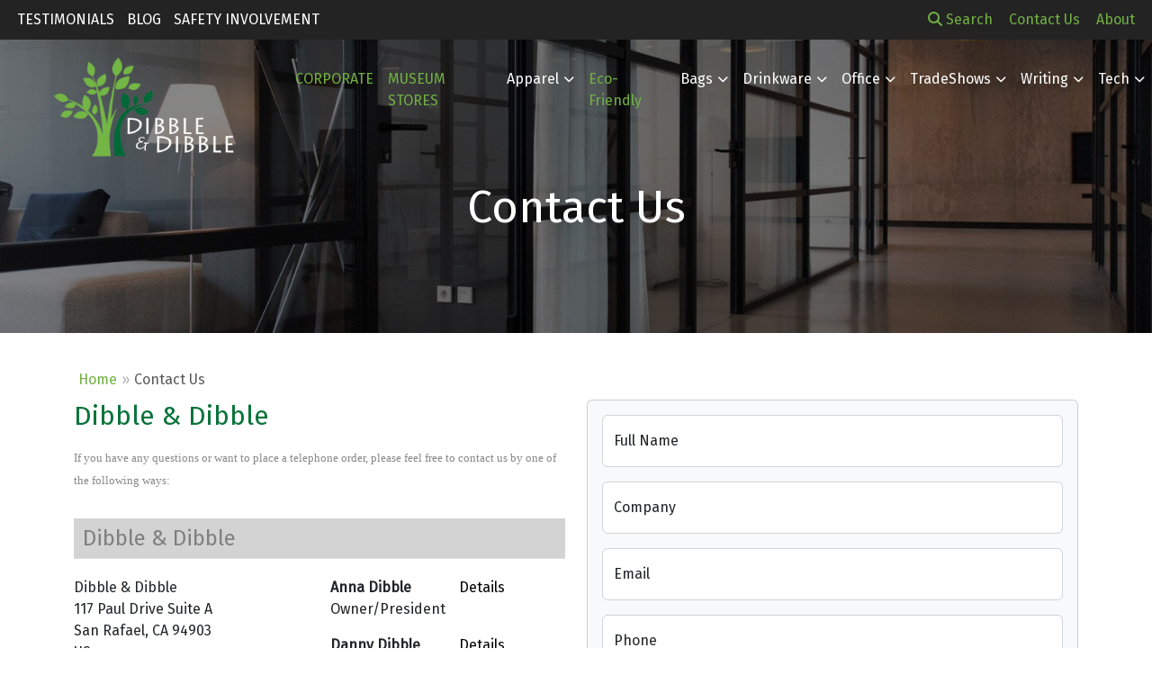

--- FILE ---
content_type: text/html; charset=utf-8
request_url: https://www.google.com/recaptcha/api2/anchor?ar=1&k=6LexOkMUAAAAADJRD6Ze0zvhKAFUT_jlsEUMNQW5&co=aHR0cHM6Ly93d3cuZGliYmxlMi5jb206NDQz&hl=en&v=PoyoqOPhxBO7pBk68S4YbpHZ&size=normal&anchor-ms=20000&execute-ms=30000&cb=b39jr2cwsa4z
body_size: 49421
content:
<!DOCTYPE HTML><html dir="ltr" lang="en"><head><meta http-equiv="Content-Type" content="text/html; charset=UTF-8">
<meta http-equiv="X-UA-Compatible" content="IE=edge">
<title>reCAPTCHA</title>
<style type="text/css">
/* cyrillic-ext */
@font-face {
  font-family: 'Roboto';
  font-style: normal;
  font-weight: 400;
  font-stretch: 100%;
  src: url(//fonts.gstatic.com/s/roboto/v48/KFO7CnqEu92Fr1ME7kSn66aGLdTylUAMa3GUBHMdazTgWw.woff2) format('woff2');
  unicode-range: U+0460-052F, U+1C80-1C8A, U+20B4, U+2DE0-2DFF, U+A640-A69F, U+FE2E-FE2F;
}
/* cyrillic */
@font-face {
  font-family: 'Roboto';
  font-style: normal;
  font-weight: 400;
  font-stretch: 100%;
  src: url(//fonts.gstatic.com/s/roboto/v48/KFO7CnqEu92Fr1ME7kSn66aGLdTylUAMa3iUBHMdazTgWw.woff2) format('woff2');
  unicode-range: U+0301, U+0400-045F, U+0490-0491, U+04B0-04B1, U+2116;
}
/* greek-ext */
@font-face {
  font-family: 'Roboto';
  font-style: normal;
  font-weight: 400;
  font-stretch: 100%;
  src: url(//fonts.gstatic.com/s/roboto/v48/KFO7CnqEu92Fr1ME7kSn66aGLdTylUAMa3CUBHMdazTgWw.woff2) format('woff2');
  unicode-range: U+1F00-1FFF;
}
/* greek */
@font-face {
  font-family: 'Roboto';
  font-style: normal;
  font-weight: 400;
  font-stretch: 100%;
  src: url(//fonts.gstatic.com/s/roboto/v48/KFO7CnqEu92Fr1ME7kSn66aGLdTylUAMa3-UBHMdazTgWw.woff2) format('woff2');
  unicode-range: U+0370-0377, U+037A-037F, U+0384-038A, U+038C, U+038E-03A1, U+03A3-03FF;
}
/* math */
@font-face {
  font-family: 'Roboto';
  font-style: normal;
  font-weight: 400;
  font-stretch: 100%;
  src: url(//fonts.gstatic.com/s/roboto/v48/KFO7CnqEu92Fr1ME7kSn66aGLdTylUAMawCUBHMdazTgWw.woff2) format('woff2');
  unicode-range: U+0302-0303, U+0305, U+0307-0308, U+0310, U+0312, U+0315, U+031A, U+0326-0327, U+032C, U+032F-0330, U+0332-0333, U+0338, U+033A, U+0346, U+034D, U+0391-03A1, U+03A3-03A9, U+03B1-03C9, U+03D1, U+03D5-03D6, U+03F0-03F1, U+03F4-03F5, U+2016-2017, U+2034-2038, U+203C, U+2040, U+2043, U+2047, U+2050, U+2057, U+205F, U+2070-2071, U+2074-208E, U+2090-209C, U+20D0-20DC, U+20E1, U+20E5-20EF, U+2100-2112, U+2114-2115, U+2117-2121, U+2123-214F, U+2190, U+2192, U+2194-21AE, U+21B0-21E5, U+21F1-21F2, U+21F4-2211, U+2213-2214, U+2216-22FF, U+2308-230B, U+2310, U+2319, U+231C-2321, U+2336-237A, U+237C, U+2395, U+239B-23B7, U+23D0, U+23DC-23E1, U+2474-2475, U+25AF, U+25B3, U+25B7, U+25BD, U+25C1, U+25CA, U+25CC, U+25FB, U+266D-266F, U+27C0-27FF, U+2900-2AFF, U+2B0E-2B11, U+2B30-2B4C, U+2BFE, U+3030, U+FF5B, U+FF5D, U+1D400-1D7FF, U+1EE00-1EEFF;
}
/* symbols */
@font-face {
  font-family: 'Roboto';
  font-style: normal;
  font-weight: 400;
  font-stretch: 100%;
  src: url(//fonts.gstatic.com/s/roboto/v48/KFO7CnqEu92Fr1ME7kSn66aGLdTylUAMaxKUBHMdazTgWw.woff2) format('woff2');
  unicode-range: U+0001-000C, U+000E-001F, U+007F-009F, U+20DD-20E0, U+20E2-20E4, U+2150-218F, U+2190, U+2192, U+2194-2199, U+21AF, U+21E6-21F0, U+21F3, U+2218-2219, U+2299, U+22C4-22C6, U+2300-243F, U+2440-244A, U+2460-24FF, U+25A0-27BF, U+2800-28FF, U+2921-2922, U+2981, U+29BF, U+29EB, U+2B00-2BFF, U+4DC0-4DFF, U+FFF9-FFFB, U+10140-1018E, U+10190-1019C, U+101A0, U+101D0-101FD, U+102E0-102FB, U+10E60-10E7E, U+1D2C0-1D2D3, U+1D2E0-1D37F, U+1F000-1F0FF, U+1F100-1F1AD, U+1F1E6-1F1FF, U+1F30D-1F30F, U+1F315, U+1F31C, U+1F31E, U+1F320-1F32C, U+1F336, U+1F378, U+1F37D, U+1F382, U+1F393-1F39F, U+1F3A7-1F3A8, U+1F3AC-1F3AF, U+1F3C2, U+1F3C4-1F3C6, U+1F3CA-1F3CE, U+1F3D4-1F3E0, U+1F3ED, U+1F3F1-1F3F3, U+1F3F5-1F3F7, U+1F408, U+1F415, U+1F41F, U+1F426, U+1F43F, U+1F441-1F442, U+1F444, U+1F446-1F449, U+1F44C-1F44E, U+1F453, U+1F46A, U+1F47D, U+1F4A3, U+1F4B0, U+1F4B3, U+1F4B9, U+1F4BB, U+1F4BF, U+1F4C8-1F4CB, U+1F4D6, U+1F4DA, U+1F4DF, U+1F4E3-1F4E6, U+1F4EA-1F4ED, U+1F4F7, U+1F4F9-1F4FB, U+1F4FD-1F4FE, U+1F503, U+1F507-1F50B, U+1F50D, U+1F512-1F513, U+1F53E-1F54A, U+1F54F-1F5FA, U+1F610, U+1F650-1F67F, U+1F687, U+1F68D, U+1F691, U+1F694, U+1F698, U+1F6AD, U+1F6B2, U+1F6B9-1F6BA, U+1F6BC, U+1F6C6-1F6CF, U+1F6D3-1F6D7, U+1F6E0-1F6EA, U+1F6F0-1F6F3, U+1F6F7-1F6FC, U+1F700-1F7FF, U+1F800-1F80B, U+1F810-1F847, U+1F850-1F859, U+1F860-1F887, U+1F890-1F8AD, U+1F8B0-1F8BB, U+1F8C0-1F8C1, U+1F900-1F90B, U+1F93B, U+1F946, U+1F984, U+1F996, U+1F9E9, U+1FA00-1FA6F, U+1FA70-1FA7C, U+1FA80-1FA89, U+1FA8F-1FAC6, U+1FACE-1FADC, U+1FADF-1FAE9, U+1FAF0-1FAF8, U+1FB00-1FBFF;
}
/* vietnamese */
@font-face {
  font-family: 'Roboto';
  font-style: normal;
  font-weight: 400;
  font-stretch: 100%;
  src: url(//fonts.gstatic.com/s/roboto/v48/KFO7CnqEu92Fr1ME7kSn66aGLdTylUAMa3OUBHMdazTgWw.woff2) format('woff2');
  unicode-range: U+0102-0103, U+0110-0111, U+0128-0129, U+0168-0169, U+01A0-01A1, U+01AF-01B0, U+0300-0301, U+0303-0304, U+0308-0309, U+0323, U+0329, U+1EA0-1EF9, U+20AB;
}
/* latin-ext */
@font-face {
  font-family: 'Roboto';
  font-style: normal;
  font-weight: 400;
  font-stretch: 100%;
  src: url(//fonts.gstatic.com/s/roboto/v48/KFO7CnqEu92Fr1ME7kSn66aGLdTylUAMa3KUBHMdazTgWw.woff2) format('woff2');
  unicode-range: U+0100-02BA, U+02BD-02C5, U+02C7-02CC, U+02CE-02D7, U+02DD-02FF, U+0304, U+0308, U+0329, U+1D00-1DBF, U+1E00-1E9F, U+1EF2-1EFF, U+2020, U+20A0-20AB, U+20AD-20C0, U+2113, U+2C60-2C7F, U+A720-A7FF;
}
/* latin */
@font-face {
  font-family: 'Roboto';
  font-style: normal;
  font-weight: 400;
  font-stretch: 100%;
  src: url(//fonts.gstatic.com/s/roboto/v48/KFO7CnqEu92Fr1ME7kSn66aGLdTylUAMa3yUBHMdazQ.woff2) format('woff2');
  unicode-range: U+0000-00FF, U+0131, U+0152-0153, U+02BB-02BC, U+02C6, U+02DA, U+02DC, U+0304, U+0308, U+0329, U+2000-206F, U+20AC, U+2122, U+2191, U+2193, U+2212, U+2215, U+FEFF, U+FFFD;
}
/* cyrillic-ext */
@font-face {
  font-family: 'Roboto';
  font-style: normal;
  font-weight: 500;
  font-stretch: 100%;
  src: url(//fonts.gstatic.com/s/roboto/v48/KFO7CnqEu92Fr1ME7kSn66aGLdTylUAMa3GUBHMdazTgWw.woff2) format('woff2');
  unicode-range: U+0460-052F, U+1C80-1C8A, U+20B4, U+2DE0-2DFF, U+A640-A69F, U+FE2E-FE2F;
}
/* cyrillic */
@font-face {
  font-family: 'Roboto';
  font-style: normal;
  font-weight: 500;
  font-stretch: 100%;
  src: url(//fonts.gstatic.com/s/roboto/v48/KFO7CnqEu92Fr1ME7kSn66aGLdTylUAMa3iUBHMdazTgWw.woff2) format('woff2');
  unicode-range: U+0301, U+0400-045F, U+0490-0491, U+04B0-04B1, U+2116;
}
/* greek-ext */
@font-face {
  font-family: 'Roboto';
  font-style: normal;
  font-weight: 500;
  font-stretch: 100%;
  src: url(//fonts.gstatic.com/s/roboto/v48/KFO7CnqEu92Fr1ME7kSn66aGLdTylUAMa3CUBHMdazTgWw.woff2) format('woff2');
  unicode-range: U+1F00-1FFF;
}
/* greek */
@font-face {
  font-family: 'Roboto';
  font-style: normal;
  font-weight: 500;
  font-stretch: 100%;
  src: url(//fonts.gstatic.com/s/roboto/v48/KFO7CnqEu92Fr1ME7kSn66aGLdTylUAMa3-UBHMdazTgWw.woff2) format('woff2');
  unicode-range: U+0370-0377, U+037A-037F, U+0384-038A, U+038C, U+038E-03A1, U+03A3-03FF;
}
/* math */
@font-face {
  font-family: 'Roboto';
  font-style: normal;
  font-weight: 500;
  font-stretch: 100%;
  src: url(//fonts.gstatic.com/s/roboto/v48/KFO7CnqEu92Fr1ME7kSn66aGLdTylUAMawCUBHMdazTgWw.woff2) format('woff2');
  unicode-range: U+0302-0303, U+0305, U+0307-0308, U+0310, U+0312, U+0315, U+031A, U+0326-0327, U+032C, U+032F-0330, U+0332-0333, U+0338, U+033A, U+0346, U+034D, U+0391-03A1, U+03A3-03A9, U+03B1-03C9, U+03D1, U+03D5-03D6, U+03F0-03F1, U+03F4-03F5, U+2016-2017, U+2034-2038, U+203C, U+2040, U+2043, U+2047, U+2050, U+2057, U+205F, U+2070-2071, U+2074-208E, U+2090-209C, U+20D0-20DC, U+20E1, U+20E5-20EF, U+2100-2112, U+2114-2115, U+2117-2121, U+2123-214F, U+2190, U+2192, U+2194-21AE, U+21B0-21E5, U+21F1-21F2, U+21F4-2211, U+2213-2214, U+2216-22FF, U+2308-230B, U+2310, U+2319, U+231C-2321, U+2336-237A, U+237C, U+2395, U+239B-23B7, U+23D0, U+23DC-23E1, U+2474-2475, U+25AF, U+25B3, U+25B7, U+25BD, U+25C1, U+25CA, U+25CC, U+25FB, U+266D-266F, U+27C0-27FF, U+2900-2AFF, U+2B0E-2B11, U+2B30-2B4C, U+2BFE, U+3030, U+FF5B, U+FF5D, U+1D400-1D7FF, U+1EE00-1EEFF;
}
/* symbols */
@font-face {
  font-family: 'Roboto';
  font-style: normal;
  font-weight: 500;
  font-stretch: 100%;
  src: url(//fonts.gstatic.com/s/roboto/v48/KFO7CnqEu92Fr1ME7kSn66aGLdTylUAMaxKUBHMdazTgWw.woff2) format('woff2');
  unicode-range: U+0001-000C, U+000E-001F, U+007F-009F, U+20DD-20E0, U+20E2-20E4, U+2150-218F, U+2190, U+2192, U+2194-2199, U+21AF, U+21E6-21F0, U+21F3, U+2218-2219, U+2299, U+22C4-22C6, U+2300-243F, U+2440-244A, U+2460-24FF, U+25A0-27BF, U+2800-28FF, U+2921-2922, U+2981, U+29BF, U+29EB, U+2B00-2BFF, U+4DC0-4DFF, U+FFF9-FFFB, U+10140-1018E, U+10190-1019C, U+101A0, U+101D0-101FD, U+102E0-102FB, U+10E60-10E7E, U+1D2C0-1D2D3, U+1D2E0-1D37F, U+1F000-1F0FF, U+1F100-1F1AD, U+1F1E6-1F1FF, U+1F30D-1F30F, U+1F315, U+1F31C, U+1F31E, U+1F320-1F32C, U+1F336, U+1F378, U+1F37D, U+1F382, U+1F393-1F39F, U+1F3A7-1F3A8, U+1F3AC-1F3AF, U+1F3C2, U+1F3C4-1F3C6, U+1F3CA-1F3CE, U+1F3D4-1F3E0, U+1F3ED, U+1F3F1-1F3F3, U+1F3F5-1F3F7, U+1F408, U+1F415, U+1F41F, U+1F426, U+1F43F, U+1F441-1F442, U+1F444, U+1F446-1F449, U+1F44C-1F44E, U+1F453, U+1F46A, U+1F47D, U+1F4A3, U+1F4B0, U+1F4B3, U+1F4B9, U+1F4BB, U+1F4BF, U+1F4C8-1F4CB, U+1F4D6, U+1F4DA, U+1F4DF, U+1F4E3-1F4E6, U+1F4EA-1F4ED, U+1F4F7, U+1F4F9-1F4FB, U+1F4FD-1F4FE, U+1F503, U+1F507-1F50B, U+1F50D, U+1F512-1F513, U+1F53E-1F54A, U+1F54F-1F5FA, U+1F610, U+1F650-1F67F, U+1F687, U+1F68D, U+1F691, U+1F694, U+1F698, U+1F6AD, U+1F6B2, U+1F6B9-1F6BA, U+1F6BC, U+1F6C6-1F6CF, U+1F6D3-1F6D7, U+1F6E0-1F6EA, U+1F6F0-1F6F3, U+1F6F7-1F6FC, U+1F700-1F7FF, U+1F800-1F80B, U+1F810-1F847, U+1F850-1F859, U+1F860-1F887, U+1F890-1F8AD, U+1F8B0-1F8BB, U+1F8C0-1F8C1, U+1F900-1F90B, U+1F93B, U+1F946, U+1F984, U+1F996, U+1F9E9, U+1FA00-1FA6F, U+1FA70-1FA7C, U+1FA80-1FA89, U+1FA8F-1FAC6, U+1FACE-1FADC, U+1FADF-1FAE9, U+1FAF0-1FAF8, U+1FB00-1FBFF;
}
/* vietnamese */
@font-face {
  font-family: 'Roboto';
  font-style: normal;
  font-weight: 500;
  font-stretch: 100%;
  src: url(//fonts.gstatic.com/s/roboto/v48/KFO7CnqEu92Fr1ME7kSn66aGLdTylUAMa3OUBHMdazTgWw.woff2) format('woff2');
  unicode-range: U+0102-0103, U+0110-0111, U+0128-0129, U+0168-0169, U+01A0-01A1, U+01AF-01B0, U+0300-0301, U+0303-0304, U+0308-0309, U+0323, U+0329, U+1EA0-1EF9, U+20AB;
}
/* latin-ext */
@font-face {
  font-family: 'Roboto';
  font-style: normal;
  font-weight: 500;
  font-stretch: 100%;
  src: url(//fonts.gstatic.com/s/roboto/v48/KFO7CnqEu92Fr1ME7kSn66aGLdTylUAMa3KUBHMdazTgWw.woff2) format('woff2');
  unicode-range: U+0100-02BA, U+02BD-02C5, U+02C7-02CC, U+02CE-02D7, U+02DD-02FF, U+0304, U+0308, U+0329, U+1D00-1DBF, U+1E00-1E9F, U+1EF2-1EFF, U+2020, U+20A0-20AB, U+20AD-20C0, U+2113, U+2C60-2C7F, U+A720-A7FF;
}
/* latin */
@font-face {
  font-family: 'Roboto';
  font-style: normal;
  font-weight: 500;
  font-stretch: 100%;
  src: url(//fonts.gstatic.com/s/roboto/v48/KFO7CnqEu92Fr1ME7kSn66aGLdTylUAMa3yUBHMdazQ.woff2) format('woff2');
  unicode-range: U+0000-00FF, U+0131, U+0152-0153, U+02BB-02BC, U+02C6, U+02DA, U+02DC, U+0304, U+0308, U+0329, U+2000-206F, U+20AC, U+2122, U+2191, U+2193, U+2212, U+2215, U+FEFF, U+FFFD;
}
/* cyrillic-ext */
@font-face {
  font-family: 'Roboto';
  font-style: normal;
  font-weight: 900;
  font-stretch: 100%;
  src: url(//fonts.gstatic.com/s/roboto/v48/KFO7CnqEu92Fr1ME7kSn66aGLdTylUAMa3GUBHMdazTgWw.woff2) format('woff2');
  unicode-range: U+0460-052F, U+1C80-1C8A, U+20B4, U+2DE0-2DFF, U+A640-A69F, U+FE2E-FE2F;
}
/* cyrillic */
@font-face {
  font-family: 'Roboto';
  font-style: normal;
  font-weight: 900;
  font-stretch: 100%;
  src: url(//fonts.gstatic.com/s/roboto/v48/KFO7CnqEu92Fr1ME7kSn66aGLdTylUAMa3iUBHMdazTgWw.woff2) format('woff2');
  unicode-range: U+0301, U+0400-045F, U+0490-0491, U+04B0-04B1, U+2116;
}
/* greek-ext */
@font-face {
  font-family: 'Roboto';
  font-style: normal;
  font-weight: 900;
  font-stretch: 100%;
  src: url(//fonts.gstatic.com/s/roboto/v48/KFO7CnqEu92Fr1ME7kSn66aGLdTylUAMa3CUBHMdazTgWw.woff2) format('woff2');
  unicode-range: U+1F00-1FFF;
}
/* greek */
@font-face {
  font-family: 'Roboto';
  font-style: normal;
  font-weight: 900;
  font-stretch: 100%;
  src: url(//fonts.gstatic.com/s/roboto/v48/KFO7CnqEu92Fr1ME7kSn66aGLdTylUAMa3-UBHMdazTgWw.woff2) format('woff2');
  unicode-range: U+0370-0377, U+037A-037F, U+0384-038A, U+038C, U+038E-03A1, U+03A3-03FF;
}
/* math */
@font-face {
  font-family: 'Roboto';
  font-style: normal;
  font-weight: 900;
  font-stretch: 100%;
  src: url(//fonts.gstatic.com/s/roboto/v48/KFO7CnqEu92Fr1ME7kSn66aGLdTylUAMawCUBHMdazTgWw.woff2) format('woff2');
  unicode-range: U+0302-0303, U+0305, U+0307-0308, U+0310, U+0312, U+0315, U+031A, U+0326-0327, U+032C, U+032F-0330, U+0332-0333, U+0338, U+033A, U+0346, U+034D, U+0391-03A1, U+03A3-03A9, U+03B1-03C9, U+03D1, U+03D5-03D6, U+03F0-03F1, U+03F4-03F5, U+2016-2017, U+2034-2038, U+203C, U+2040, U+2043, U+2047, U+2050, U+2057, U+205F, U+2070-2071, U+2074-208E, U+2090-209C, U+20D0-20DC, U+20E1, U+20E5-20EF, U+2100-2112, U+2114-2115, U+2117-2121, U+2123-214F, U+2190, U+2192, U+2194-21AE, U+21B0-21E5, U+21F1-21F2, U+21F4-2211, U+2213-2214, U+2216-22FF, U+2308-230B, U+2310, U+2319, U+231C-2321, U+2336-237A, U+237C, U+2395, U+239B-23B7, U+23D0, U+23DC-23E1, U+2474-2475, U+25AF, U+25B3, U+25B7, U+25BD, U+25C1, U+25CA, U+25CC, U+25FB, U+266D-266F, U+27C0-27FF, U+2900-2AFF, U+2B0E-2B11, U+2B30-2B4C, U+2BFE, U+3030, U+FF5B, U+FF5D, U+1D400-1D7FF, U+1EE00-1EEFF;
}
/* symbols */
@font-face {
  font-family: 'Roboto';
  font-style: normal;
  font-weight: 900;
  font-stretch: 100%;
  src: url(//fonts.gstatic.com/s/roboto/v48/KFO7CnqEu92Fr1ME7kSn66aGLdTylUAMaxKUBHMdazTgWw.woff2) format('woff2');
  unicode-range: U+0001-000C, U+000E-001F, U+007F-009F, U+20DD-20E0, U+20E2-20E4, U+2150-218F, U+2190, U+2192, U+2194-2199, U+21AF, U+21E6-21F0, U+21F3, U+2218-2219, U+2299, U+22C4-22C6, U+2300-243F, U+2440-244A, U+2460-24FF, U+25A0-27BF, U+2800-28FF, U+2921-2922, U+2981, U+29BF, U+29EB, U+2B00-2BFF, U+4DC0-4DFF, U+FFF9-FFFB, U+10140-1018E, U+10190-1019C, U+101A0, U+101D0-101FD, U+102E0-102FB, U+10E60-10E7E, U+1D2C0-1D2D3, U+1D2E0-1D37F, U+1F000-1F0FF, U+1F100-1F1AD, U+1F1E6-1F1FF, U+1F30D-1F30F, U+1F315, U+1F31C, U+1F31E, U+1F320-1F32C, U+1F336, U+1F378, U+1F37D, U+1F382, U+1F393-1F39F, U+1F3A7-1F3A8, U+1F3AC-1F3AF, U+1F3C2, U+1F3C4-1F3C6, U+1F3CA-1F3CE, U+1F3D4-1F3E0, U+1F3ED, U+1F3F1-1F3F3, U+1F3F5-1F3F7, U+1F408, U+1F415, U+1F41F, U+1F426, U+1F43F, U+1F441-1F442, U+1F444, U+1F446-1F449, U+1F44C-1F44E, U+1F453, U+1F46A, U+1F47D, U+1F4A3, U+1F4B0, U+1F4B3, U+1F4B9, U+1F4BB, U+1F4BF, U+1F4C8-1F4CB, U+1F4D6, U+1F4DA, U+1F4DF, U+1F4E3-1F4E6, U+1F4EA-1F4ED, U+1F4F7, U+1F4F9-1F4FB, U+1F4FD-1F4FE, U+1F503, U+1F507-1F50B, U+1F50D, U+1F512-1F513, U+1F53E-1F54A, U+1F54F-1F5FA, U+1F610, U+1F650-1F67F, U+1F687, U+1F68D, U+1F691, U+1F694, U+1F698, U+1F6AD, U+1F6B2, U+1F6B9-1F6BA, U+1F6BC, U+1F6C6-1F6CF, U+1F6D3-1F6D7, U+1F6E0-1F6EA, U+1F6F0-1F6F3, U+1F6F7-1F6FC, U+1F700-1F7FF, U+1F800-1F80B, U+1F810-1F847, U+1F850-1F859, U+1F860-1F887, U+1F890-1F8AD, U+1F8B0-1F8BB, U+1F8C0-1F8C1, U+1F900-1F90B, U+1F93B, U+1F946, U+1F984, U+1F996, U+1F9E9, U+1FA00-1FA6F, U+1FA70-1FA7C, U+1FA80-1FA89, U+1FA8F-1FAC6, U+1FACE-1FADC, U+1FADF-1FAE9, U+1FAF0-1FAF8, U+1FB00-1FBFF;
}
/* vietnamese */
@font-face {
  font-family: 'Roboto';
  font-style: normal;
  font-weight: 900;
  font-stretch: 100%;
  src: url(//fonts.gstatic.com/s/roboto/v48/KFO7CnqEu92Fr1ME7kSn66aGLdTylUAMa3OUBHMdazTgWw.woff2) format('woff2');
  unicode-range: U+0102-0103, U+0110-0111, U+0128-0129, U+0168-0169, U+01A0-01A1, U+01AF-01B0, U+0300-0301, U+0303-0304, U+0308-0309, U+0323, U+0329, U+1EA0-1EF9, U+20AB;
}
/* latin-ext */
@font-face {
  font-family: 'Roboto';
  font-style: normal;
  font-weight: 900;
  font-stretch: 100%;
  src: url(//fonts.gstatic.com/s/roboto/v48/KFO7CnqEu92Fr1ME7kSn66aGLdTylUAMa3KUBHMdazTgWw.woff2) format('woff2');
  unicode-range: U+0100-02BA, U+02BD-02C5, U+02C7-02CC, U+02CE-02D7, U+02DD-02FF, U+0304, U+0308, U+0329, U+1D00-1DBF, U+1E00-1E9F, U+1EF2-1EFF, U+2020, U+20A0-20AB, U+20AD-20C0, U+2113, U+2C60-2C7F, U+A720-A7FF;
}
/* latin */
@font-face {
  font-family: 'Roboto';
  font-style: normal;
  font-weight: 900;
  font-stretch: 100%;
  src: url(//fonts.gstatic.com/s/roboto/v48/KFO7CnqEu92Fr1ME7kSn66aGLdTylUAMa3yUBHMdazQ.woff2) format('woff2');
  unicode-range: U+0000-00FF, U+0131, U+0152-0153, U+02BB-02BC, U+02C6, U+02DA, U+02DC, U+0304, U+0308, U+0329, U+2000-206F, U+20AC, U+2122, U+2191, U+2193, U+2212, U+2215, U+FEFF, U+FFFD;
}

</style>
<link rel="stylesheet" type="text/css" href="https://www.gstatic.com/recaptcha/releases/PoyoqOPhxBO7pBk68S4YbpHZ/styles__ltr.css">
<script nonce="LYL0XERtXpFmDC88CaqgIQ" type="text/javascript">window['__recaptcha_api'] = 'https://www.google.com/recaptcha/api2/';</script>
<script type="text/javascript" src="https://www.gstatic.com/recaptcha/releases/PoyoqOPhxBO7pBk68S4YbpHZ/recaptcha__en.js" nonce="LYL0XERtXpFmDC88CaqgIQ">
      
    </script></head>
<body><div id="rc-anchor-alert" class="rc-anchor-alert"></div>
<input type="hidden" id="recaptcha-token" value="[base64]">
<script type="text/javascript" nonce="LYL0XERtXpFmDC88CaqgIQ">
      recaptcha.anchor.Main.init("[\x22ainput\x22,[\x22bgdata\x22,\x22\x22,\[base64]/[base64]/MjU1Ong/[base64]/[base64]/[base64]/[base64]/[base64]/[base64]/[base64]/[base64]/[base64]/[base64]/[base64]/[base64]/[base64]/[base64]/[base64]\\u003d\x22,\[base64]\\u003d\x22,\x22wpoUeMKKM0deNsOOGMKIVMKnwppZwpxYR8ODDkhvwoXCmcO+wqXDojh3W33CmyxpOsKJYmnCj1fDiH7CuMK8QcOGw4/CjcOaXcO/e3vCssOWwrRDw4QIaMOKwpXDuDXCjMKdcAFuwqQBwr3CrjbDrijCgxsfwrNsEw/[base64]/Cpy5seBjDuHBkwrFwwofDr1kmw5QUF8KLTl49JcOXw4QDwqJMWjV0GMO/w7YPWMK9WcKfZcO4VjPCpsOtw41qw6zDnsOiw6/[base64]/DtMKTWVV3XcKAwqEOwo/DvyDDpkXDocKSwoQ6ZBc9d2o5wq9Yw4Iow49jw6JcDGESMU/[base64]/[base64]/GMOrw7HCkQR9LgvCicK3fgwjQCrChWJ+wolww6MtewdMw4sPGsOuS8K7ESAUJEpWw7rDpcKId07DkCkyfxzClShJacKaJ8KhwpN0QVJDw48Dw73Dnx/Ct8KXwoV0QkzDrsK7dlHCrQ0Ww6tAHw9oCxxzwoXDrcOgw5PDm8K5w6XDj3XCtHhKHMO4wpBXZ8K5CG3Ch25IwoXCmMK/wqHDh8OMw7TCnwTCvynDj8OqwqM3wrzCmsO9eWVJVcKDw4zDikrDvybCuDXCncKUOTluFFkwGEV5w7tWw4lSwpHCs8KHwr9fw7TDrm7CoFXDlDQWK8K6CC5NWMKCHsKqwrTDjsKuRX9qw4/Dj8Ktwr5uw4XDksKMYUjDpcKHRSfDmVcUw7oSasKyJnhKw459wqQUwr/DoDfCswVswr7Dl8Kzw5NOS8OFwpDDnsKbwrjDogXCjCZOVRrCpcOmVl03wrhTwopfw7PDhDBdI8K3cXsFbF7CqMKQwrvDn2hAwqIdI19/ITtmw7tBCCk+w7lnw68IW0BEw7HDvsKPw7HCnMKdwqU2JcO2wrTDgcK7HR3DrAfCjcOKGMOqV8OLw7HDuMKbWRp/[base64]/wqN/w5TCtHjDtBw6J8ObKTNRwqvCpDLCnsOzCcKkDcOsHMKKw5XCjcKzw7BMOQxcw4PDhsOvw6/[base64]/D8KNScK3R2vDu8KmwpQyK8KnQD8IQMKjw4VUwoTCn3LDvcOCw5gAEnwIw6sbb0Nmw6xxfMOUH0HDqsKFUkHCr8K/LsK3EzvCtC3CusOTw4DCocKsXT5Vw4Z3woVLCH9kF8OrPMKzwrfCusOUPU/[base64]/DqMOdVsKPIGDDvsK3dsOmCsKew6fDisKuLzZfaMOuwonCn1LCijgiw4cyRsKewo/[base64]/DnsKOQsKjw4dwwqrDuE7CvSRGVAvDn2bDtgAdw6Q/[base64]/CgcKaw7V9TQXDhCQ0CzxSDho1AMK9wpTDqsOPC8OLTEk9NH7Cq8O1TsOHA8KFwpwmV8OuwolOGsKnwoMtPRotOVkCUkQQScOyK23DrEnCszVNw5Jbw4bDl8O3Bm1uw4FAYsKZwpzCocKgw5TCt8OZw7fDs8O1LcOywqkTwo7CplLDpsKebMOTb8O2Xh/Du0ROw6AaRcOnwqHDgGlkwrwUZMKUCATDm8Olw5xBwo3CvmkIw4rCvkFgw6zDhBAow5odw4liLG3Ct8OuBsOVw4h+wqXCrcO/w7zDnVfCnsOodMK8wrPDk8KQZ8KlwpvCh1bCm8O4VGXCv2Y+WsKgwpPCs8KBcBlrw6gdwrBzIicDfMOJw4bDqsKJwr3Dr17DkMOkwokTFhXDv8KvXsOGw53CrAAdw73CrMO8wphzN8O2wopXUsKsNT3CrMOHIx7DmF3CuSjDngzDqMOCw5U1wpjDhXE/PBJcw5jDgnXCkzIlOU8wIcOTdMKGcnDDpcOjAHYzWxrDlQXDsMOWw7snwrrDiMKhwpEBw4Bqw5TCgQLCrcKbd1fDnUfCjlRNw6nDrMK7wrhGW8KBwpPCj1MFwqTCs8KiwrFUw7/CjFg2bsOnRXvDj8OLOMKIw7cewp5uB3nDg8OZATnClUlwwoIIS8Onwp/DtQ3CncKNwqkJw6XDrQBpwr0dwqrCpAnDonTCusKpwqXDvnzDssKLwrnDssOhwoQ3w5XDtiNDUGpqwopOZ8KMScKVEMOxwpJVUAvCpV3DuSPDuMKLDGPDq8K/wrrChywHw7/Cl8OEA2/CsHpMT8KsewfDumoLAXJ3A8O5ZWc/RW3Dq1nDqw3DkcOcw6LDn8OUTcOsHUnDp8KJTmhKQcOEw4ZbRQPDkVUfKcK8w4fDlcOHZcOVw53Ct1LDgMK3w4QWwrHCugjDp8KnwpdKw7EVw5zDp8O3AsOWw69cwqfDjmPDjx1iwpTDkgLCvHfDmcOmDcOoRsKjH2xOw71QwrwEwr/DniVPYyQNwpZNd8KvAl5ZwpHCuz0TOSTCs8OtZsOMwpREwqnChcOAXcOmw6TDq8K5SQnDoMKsbsKww7nDrVFhwrUow4zDgMKXeXBWwp7CviAsw5PDr3bCr1o/Vk7CqMKEw7DCkjEOw4/DvsKdd3Qew67CtnEVwrzDonc4w6XDhMKGY8KQwpdHw5NtTsOQExfDqcKkRsOyfQ7Dhn1KU2t5IFbDqUB/OVjDq8OEK3Aew50FwpsSHHcYKsOrw7DChGzCnsOZTkbCp8K0AigTwoluwpVsAcOyZcKiwrxAw4HDqsO4w4Q7w7sWwpsVRhHCslTDpcKSf3Yqw6XChDfDn8KFwrAedsO/w7vCt3wLdcKZL3fCt8OcU8O1w6Uqw6Nxw7Byw4YnZcOfWBEUwql2wp3CqsOoYkwYw57ClUMeJMKfw5XCm8Odw7IObm3Cn8KhUsO5GRjDkyvDmxnCqcK3Ow/DqhHCgWbDvMKmwqrCn1AVDEctcCwgJMK5esKVw4nCoHzChHsgw67CrElVEFjDowTDssKbworCpm4SXsOswrASw6Nww7/[base64]/DgsOiVgF8PMOHwpDCnmHCli8owpzDlXFFXMK2L3rDkiXCs8K2D8OYeBLDpcOQL8KuGsKmw5DDiT85HyDDllo0wqxdwojDrcOOYsOhDcOXH8Oew7LCk8O9w4R/w7Epw4nDvHLCsT8SXmtPw5kpw7XCvj9dcE4eWHxkwoYTWVxQKsOzwpDChDzCvj0KC8OIwoB+w4cmwozDiMOPwps+BGbDqMK1IhLCsVkQw5YLwovCksKtJMKaw4BMwo/CjGpNMcO9w6XDgEvDjB/[base64]/DqMK2YENyM2PCncO3IhJpdzwOw6E4w7LDmSTDhsOuPMO8ImHDoMOCOQfDssKaDTguw43Du37CkcOZw4DDrsKHwqASw4TDqcO/dxvDn3zDnEwOwptwwrzDgTJCw6/[base64]/MMKlwpMdw459A3Row686w7EVQsOBM03CnzLDiAF/w6fDr8K9wrHCnsKKw7nDsAbCkl7DiMObQsKYw4XClsORBsK9w6/Cjy11wrAPHMKPw5c9wqpuwoTCosKEMcK2woxtwpUeQCjDr8OtwoPCjh0GwpvDuMK4EsO2wos9woLDuSjDssK1w7/DvMKbKDnDgSjDjsOKw4k0wrXDt8KYwpFRw5McUH7DumnClkTCmcO4ZcKrwrgLHhPDtMOlwo5WBjvDgsKOw7jDkhvDgMOIw5zDocKAfF5kC8KMEV/DqsOdw5YFbcKGw5hWw64+w4LCusKeIUfCk8OCfw5KGMOhw4hkWRdJAV/[base64]/KcOswpzDp8Olwq7CuMKHMyTDlGfDs8O/DcO8w755THIncz3DnUJzwpPDm2w6WMKwwo/CocOyXjkTwooHwpnCvwrDhXEhwrMHRsOuAjpTw6jDrH7CvR1qfUfCgTxxVcKwHMOWwoPDh2MXwqN4ZcOaw6rDq8KTKsK1w6zDssK+w6sBw5EaScKMwovDvcKaPyk/YsOzTMO7OsOVwpRdd1FnwrMSw5YocAgeHyjDsBR/JMOYcVsXIFgbw6MAFcOMw4jDgsOZABNTwo9vdcO+R8OwwrR+Y1fCrUMPU8KNJgvDjcOaOsOnwq59eMO3wofCmWYuw64Ew6M+UcKAJxfCpcOHG8K7wpvDmMOmwp0RQE/CkGvDsB0xwoRQw5TCs8KOXR/Do8O3OWfDpMO5fcO7US/CqVpAw79Iw63CujI/SsOlHhRzwr4DVMKqwqvDoHvCmHnDtALCpMOCwpTDjMKCBsOcX0QOw7B9ZXRJZ8ORRlfCjMKrCMO8w446FQXDiCZha1DDgsKqw4YiVcK1bQdNwqsIwrMIwrNow6XDjG/Cq8KEN04tacOdJ8Old8KHbn5ZwrjDhn0Pw5dhYwvClsOCwpo4QlNAw5gmwqbCusKFJ8KiLgQYW2fCvcK1RcKmbMOuVlE0H2jDhcKWUMOJw7TDkDPDiF9cf3rDnBc/Qlo4w67DuRnDg0LDnnHCp8K/wqbDvMOVRcOcDcOxw5BZXn9YXMKpw5LCr8K/QcO8KgwgKcOXw74dw7PDokdKwqvDncOVwpF1wpt9w5/CsA7DpGTDiEXDqcKdb8KNSDZvwo7Dul7Djk4PT0vCnn7CoMOjwqLDtcOGQHw9wrvDh8KuTXTClMO5wqkPw6JTd8KJJcOIKcKGwpRPBcOQwq1uw4PDoFZSSBxLAcOHw69KK8KFf2J/aHQdD8OyQcO5wockw5EewoFuf8OtFsKOD8OkV13CiAhcw69ew6/Dr8KIVRMUfcKfwrNrIGXDty3ChmLDpWNZdxPDryETCMOhMsK1U3vChMKfwqHCgBfDo8Oiw5loVilMwpNYw4/CoShhw6nDgH4pQDTDosKpBxZ/w5p3wpc7w4PCgStxwoDDpsK8OSIHE0p+w4MbwrHDlRAobcOUT30Zw4nCvMKVbcKKBCLCoMO/HsOPwqrDisOjTTgFQAgkw5jCl0gIwqfCrcOowq/[base64]/w6xdPgXCp8KJJ0PCgsOEFcK1R8O/wrzCp8K8w60Uw4NXwr0WLsOsVMKZw6HDt8ObwpASK8KDw5JlwpXChsOsP8OLw79qwp8TDlF8BH8rwqPCt8K4ecO7w5kQw5zDh8KEXsOrw7/CkyfCuy/DuhscwqIsLsOLw7DDv8KTw6vDtAHCswAcBsKlUwRYw6/Dj8KhZMOqw6pcw5BJwr/DvFbDosKOAcOzWnZ+wrRNw69NUn0+wqpxwrzCsj8zwpd2UMOTwpHDr8KkwoxmTcOAEhZxwop2BMO2w6vClAnDpm8LCyt/wrkdwpnDr8KHw6XDicKXwqfDosKRWsK2w6HDkH5DYcONdMOiwpxuw4fCv8OORl/CtsOnbTvDqcOuRsO1Vjtxw5/DkRnDkFXChcKZw67DlcKmaFFxOMKyw41qQVdewq7DgQA7U8K/w7rCuMKRO0rDihZ+WzPCvh/DmsKBwqTCthzCpMK/w7LCvk3CsDzDsG8vQMOSOEgSPH/Dpw9cWVsiwrLDp8O7FURpdD3Ct8OjwoAqXREeXlrCv8OewobCt8Kuw5vCtxPDgcOOw5rCnlF5wpnDr8OBwpjCqsORDn7DiMKSwrlhw7wNwrvDm8O4w5lmw6ltOiZHD8OpIyTDsSjCqMOIUsOqF8KLw4/DlsOAPMOow55oQcOuM2DCgTpxw6IjXcO6fsKrdkU7w7UXHsKADWzDksKpIxHDg8KDM8O9WULDk19XRRrDgj/[base64]/RsO5acOYZmtSS8OTwoPCiE5Na8K/fsO+Q8Ovw70Sw41Uw7jCglcZwr9Zw5DDpR/[base64]/Kz4nwq8zZcKXw63CvQQPwovDsEhQwoo2wpPCq8OjwqLDvsOxw53DinAzwrXCqjZ2CCTCosO3w6kAFRhEFmjCiTLDoEl8wq5UwrTDlWEJw4PCti/DnlnCkcO4TBvDuWvDnyNnfw7Cr8KgeUdLw7HDpGLDig7DiA1nw4PDncO7wq/[base64]/DisO7wqUbwrskAsOhwqVeKAA0w7hlH8OywqZiw44NB3Arw5M6YAfCkMOhJSp6wo/DvjDDksKBwozCgMKTwrzDncOxD8KYBsKfw6xhdSpJHX/DjcK1TcKIWsKhMcOzwoHDviPDmRXClQ4BXHooQ8KUYBjDsBXDjnPChMO+BcOMd8KvwpMTTlvCoMO5w4fDvMOaBcKpwqBlw4nDnHbDpwJZaGFRwrDDisO1w4LCnMKJwoZjw5pIPcKqBFXCnMOow6o4woLDj2/Dg3Itw5TDkF5UYMKiw5DCpU9RwrswJ8Opw7NoPyFbdxlcRMKZZ2UsVsKqw4NRdChGwp5fw7HDpsK4a8Kpw6zDiwrChcK+GsKHw7INTMKiwp11wpsJJsOBIsOcXELCi1fDkB/CtcK1Z8KIwqlZecKyw64eTMOpEMOSQQfDocODBx7Cni/Ds8KHTQPCsBpAwrcvwrfCgsOWGwLDgMKCw5hmw5nCkWjCoQ7CgMKqAAIzTMKbf8Kzwq3DrsKQUsOsfAtoGzwkwqzCqmfCssOmwrXClcOJV8K5OSvClhphwpnCusOewozDnsKFMw/CtkgfwqvCr8Kow4d3Tz7CngwLw6JlwqDCrCdmYMODQRfDrsKywohhVRRxdMKwwrUFw4rCq8OpwpIRwqTDrTsew5F8NsOVWsOfwpVIwrXDlsKDwoPCijZCPlLDpVBpNsOxw7bDokAOJ8O6J8KXwqPChFUGNAXDrcK4AiTCpCEmK8Kfw7LDtcKbc2PDiE/[base64]/YX/CqQhzNCjCuhXCkmoEwo8Zw6fDgENqdMOcdsKaGzbCksOoworCg2RZwqDDicO1JMOfA8KYPHkfwrTDtcKCNcK9w7UPwrY5wpTDuxbCjnQJMnIJVcOlw50Ta8ONw6jCk8Klw6g9FXdJwqDCpRbCiMK9Y3pDGEHCkCXDiAwNcEh6w5/DlmkaXMKtQ8O1Cl/[base64]/CnX7CtcKewonCpF7DiHXDjBzDl8KoDGbDuHbCvxPDvllLwqN0wrdEwpXDuhkDwo3CkXlfw7XDgAjCo0/CmhDDusKfwp8Xw6rDisOSNhXCrm3DuhJFCWDDm8OewrjDocODGcKDw5I+wpvDiTgiw5/CuCVOYcKKwpjCu8KkH8K4wqExwoLDm8O+SMKDw6zCnzDChMOILHlBVgxzw4LDtwjCjMK0w6Asw4LCl8K5wpDCuMK3wpQoJCMewr8Jwr5QNwQEWcKjLFXCljN8fMOmwosxw4JuwoPChybCscKBPV/CgMK8wr9gw5YTP8OqwrvCnSZ1B8KwwoBaKFPCqxFQw6vDpD/[base64]/DssKZw4PChMOYKQTDnsOvSMKnw4HDtjTCiMKIGw5+wpgQwpTDjcKnw74jI8OjaXHDqMKjw4TDrX3DpMOKa8OhwpBbbTk2FAxYKSN/wpbDksKpQXhDw5PDrDYrwrRgFcKvw6vCpsKqw4rCtUo+fyUTUhNOUkRRw6bDkgwhK8KswoYkw5rDpBV+dMKECcKmTMKCwp7Cj8OCBUxbTCLDkmYwBcOQBnPCtycYwq3DisOAScK4w5jDsGrCv8Orwq5Pwq9pfcKMw7vDm8Ozw65Kwo/DssKXwr7CmS/CgjrCu0PCqsK7w7HCijLCp8O3w5zDkMK2YGI6w6hfwqFxfsO7bgLDksK7fQfDt8OPC0nCgz7DjMKgH8OoTFkIw5DCnlUuw7oqwrsaw5vCmAfCh8K4S8KOwpwLbzILGMO+S8KxK0vCqmYWw6sxSkBAw73Cn8K/[base64]/OgobE3jCjMKOCcKVwrjDsMKNw5HClCEbLMKGwrDDtD99N8O/w7NdK3TColdESBg/w6/DqsKowrnCm3LCqiVLLcOFfFobw5/[base64]/w4FgNsOsN8O+wrhxR3JZwoLCg8OnQBzDqMOGw5h4w5LDm8KQw6HDsxvCpsOSwqteHMOtQ0DCmcK/[base64]/Cu0jCmSRpTMKQQMOmbyfCvRXDlcOVw6/Dn8Ojw7wGH0bCiDdQwocgfBYIG8KifU9yIkvCjT9JY0lEbF9mHGoPKlPDmzwFY8KBw4t4w4rCgcOTIMOywqcdw4taU1DCj8ODwrNfHBPClDBww5/DgcKFFsOIwqZeJsKpwqfDkMOCw7zDrz7CtcKgw6R1YAvDnsK9N8KRBcO5PilrMEBELRzDucKvw4XCrk3Ct8KDwr1FYcOPwqlHG8KzWMOnIMOdLQ/[base64]/DsDLChCkKUC/[base64]/XzRzRcKITC0mBGV5dcKHSFrCsQDCpzgoOAXCrDUrwohfw5MPwo/Cr8O2w7LCi8KsPcKCLHfCqEjCqTV3F8OebsKNdQMow6nDu3FQZcK6w7dnwqsQwrZCwq1Lw6rDhMODTsKsU8OhSloZwrZWw6Y3w7/DkkUkGSnDu2N+IG5Qw7pCHjs2w4xQXgXCtMKpAAUcORIzw7DCsQxTYMKCwrEXwp7CnMOzC0xPw7fDlCVdw5ggPn7Cg05KFsOAw4t1w4bCjsOKWMOOKTnCo10vwrDCrsKnNFtRw6HDkGYkw7vCkkTDosKhwoMZBMKUwqFecsOJIgzDnm1PwpxIw4YVwrLCri/Dk8KxFQ/DhjrDjwvDmCfColtbwr4wclfCpD7CoVQJd8Kpw6jDq8KyVwPDoHlfw7nDlMOXwr5dPS/DgMKrQsKrG8OXwqNpMCrCtMKhRAfDqsK3K29PUcO/w7PDmQ3CicKKwo7CqgnChkcIw5vDmsOJf8KKw4zDucKmwrPDohjDliY6YsOaTGzCnnjDum0AH8ODLykFw5RLGhdKJcOHwoDCisK7ccKXwovDvUc/wqkTwqbCrj3CrMOFwqJOwobDpULDrxfCixpcSsOxOnnCkRHDsm/CsMO6w4Ysw6LCnMO7Kw/DtB1gw7ddWcK5A0nDgxUAQS7Dv8KoXRZ8wqRpw4lXwrkJwpdIWcKyFsOow5kcwqwKOsKrfsO5w6kTw7PDm1FfwqR1wrLDhcKmw5TCiAxDw6zCqsOjP8K2w6XCvcKTw4I/UhA7JcKPVcOiKRAFw5AWF8Oiwp7DsRUXBADCm8K/[base64]/DliLCmlrDox0+KMKywqkYwqEQw5R8T8OOWcKiwr/[base64]/DuDFPQxpNOsORA0A1wqjDuSPDp8OZwqHDscO5wqHDqzfDp1w+wr/DkEXDq0EtwrLDjMKbeMKOw4TDpsOow4JMwr1Mw4nCm2sLw6V+w6V3VcKBwqbDq8OIOsKSwoPCiTHCkcK/worCoMKTSm3Co8Ovw6w2w7piw58Jw5YHw77DhVvCv8Kmw5rDncKNw63DgMOlw4lFwrjDlA/[base64]/[base64]/CgB7DrcOVw4DCvMKjUg/DlyDCg31qwrEkw4NFOCh6wrXDu8KvDV1TXMONw4R/[base64]/[base64]/DuMOpw7HCjT1meRvDjVHDj8Otw53Dn3/CnSLChMKdYBbDiXbDjXLDvBLDqkrDgMKowr4CaMKVc13CqWkzKHnCnsKOw6UYwqoFT8OdwqNcwpLCn8O0w40lwrbDpcKOw4zClWfDuzsWwqPDhAPCigAAZVZpbFYkwolEbcKnwqJrw4RJwoLDsSXDgl1uDANOw5/DlcOVC1UYwprCpsKew5rCtcKZJ23ChMOAal3DpBzDpHTDjMOww7vCgCVKwqAeYU5NGcKSfFjDgUB7VDHDscOPwqjDgMKyIB3DsMOlwpcYBcK8wqLCp8O7w5jCq8KrXsOKwpcQw4dKwqDCiMKOwpbDpMKxwo/DtsKLw5HCsUNlEzLCv8OKTMOyHxRZwpRGw6LCqcKbwp7ClALDg8KSw57DqQ1ndn5LbA/[base64]/Dnitgw5PDuMO3H8OuRsO/ZnnDtsKMaMOjw77CjDHDvT9fwqTCncKSw4HCu2/DsVrChcOwPcOBExdJasKhwo/DlMKPwrsGw4jDuMKhIsOEw751wo0YazrDssKqw44kUix1wpdxNh7ChhnCqh3DhzZaw6AbYcKuwr/DpSlxwqZOJ1TCsj/DhsKHQBJhw7FQU8K/[base64]/CnsO/wocrJTHCqMKNw4zCicK2XsKFDg1hOH4gwrA3w4gsw6ZkwpfClAXDvcKWw7M1wotlPsOIOSHCjDVewprCg8O+w5fCpT/Cm0UyW8KbWcKICsONaMKFAWHCjCcEIxkre2PDsk9YwpbDjMOcQsKkw5ErZcOFCsKCA8KCSXNiWGcfNy/DqH4mwpZMw4jDs3N1d8Krw7fDu8OEGsKyw7FqDlIUbMK5w4zCkirDkG3CksOWbBB/[base64]/DmxI/[base64]/CtB3CkFR/L8Oiw6I5fBfCvsKREMKSc8KfCRsYclfCj8OofwQBWsKOVsKTw4xdCVzDjWVOUDRpwqVaw6E4BcK6ccORwqvCsQrCrmFaXFzDpzrDk8KYAsKCYRkFw7MkcTfClE56wqIVw6bDtsKVEE/CsmzDusKETsKiQcOow78vecO9D8KUWkrDjyhdHsOswpDCoi0RwpXCo8OabsKGdcKDBC1Sw5d0w5B8w4cYAnMEYhPCiyTCjsOsVQYzw6nCnMOowoXCmxZqw642wrTDrwnDiB0OwoDCusOcBsOhZcKSw5R1EMKSwqIPw7nChsOzbzwzJsOxFsKQw6bDo1o6w7sdwrPCt2/DjndJTsKzw5gRwqMrDXrDlsO/FG7Cp3wDOcOZT1zDgnnDqCfDvxZSIcKFJsK2w77DjsK5w4HDk8K9YMKZw7PCvBvDiSPDo3Z+wqBNw59mwphUf8KXw4PDusKfGcKQwofDgCnDqMKKasOBw5TCiMOjw5/[base64]/DpMKkw7bDgEfDry9Rw6U4UsKVAsOgdWYOwrHCpSTDvMO7Oz/Ds1dKw7bDnsKkwqJSFMO9d1/[base64]/DgcOiw4XDhwvDlsO+OiIkw7cMwpo5bMOow7FQWlTDnis6w5NcGMOmdCnCtmLDumrClkQUX8KDacK7LMObOMOANsOHw40henNyM2HCgMOedmnDnMKWw7fCoyPCn8O+wrx2ADXCsXbCo3xgwokddMKTZsO/wr5+cm0eUcKSwoRwO8OtKxPDmRfCvhomFDY/eMKfwqx+Y8K1w6FKwrdJw4bCqEl8wq1xXRHDocOxcsOcIC7Dow1lVkbDuUvCpsOsdsOtdWUSV0TCpsOVwq/DnwnCoRQJw7TClRHCmsK9w6jDlcOoS8KBw6jDrMO5RCIJYsK4w7bDpR5Qw7HDmh7Dq8KjNAPDm1dLCmo+w7bDqAjCqMOiwrbDrExJw58pw5N/wooWUkHCkwLDjcK2wpzCqMK/R8O5SkhbPQbCgMOPQjXDsUpQwp3ClHQRw7M/IgFgVQdIwpjChsKRO08Iwq3CgmFqwoEDwpDCosO2VxXDn8KSwrPCjWDDkzhGw6fCpMOAOsKDwqHDjsOcw5hDw4ENLcOcVsKiH8OYw5jDgsKDw5zCmhXCgwPCr8OsZMOiwq3DtcKrcsK/woAlQGHCgS/[base64]/DvMK4wrHCjUvChsOUXkAjwpjChnslRcKdw67DmcO/KMKlD8KcwqnCpGJlJV/DszTDlcOQwqbDs1PCt8O1ACDDj8KGw5B1AinComjDtiDCpCjCvjQbw67DkztIUjkHZsKHRl49ZzrDlMKuQn4VXMKZS8K4w7oiwrVXdMK6OUJrwqHCoMOybxjDtMKIAcKsw6JNwpEZUgBxwqXCmhXDlBtLw6p/w6AieMOPwrkXYG3CqMOAUUEzw57CqcKWw5DDjsOmwrXDtFHCgSTCvV/Dl3HDjcKsQW3CrHERBcKTw5BMw5rCvGnDtsOOAVbDuGXDp8OWV8OjF8OYwpvCiUJ9w748wrpDAMKuwpZEw6/DgmvDhcKVPGzCrDQVZMORCSDDrRBuABkaXcKvwqnDvcOswplFcQTCtsK7XjQUw7MYNl3DgnLCu8KsQMKhWsOCTMKgw6zCqSHDn2rClcKyw45Ww5BYGsKzwqXCqRzDiU/DtFXCoWXClirCtmjDsQ8MUnTDiSc5azgZG8KsZXHDucKJwr/DrsK2woRSw7wYwqvDrmjCuF8vWcKGORVufirCoMOGIRPDisOGwrXDmRBXF1rCjcKuwq5MacObwq8GwqA0EsOvaB42PsOZw75HalZZwpkyQMO8wq0rwq16O8OfcBjDtcOaw7k7wonCmMKXLcKywoIVecOKdQLDm3nCiUbDm3VXw5QPfhINCB/[base64]/DpMO6w7pAN8KdWcK+wpl0PBXCoUjCiX0twrFbGGXCpsKlw53DhQsjGgBzwoFtwptSwoFMKzPDuWbDu2BowrRxwrkgw5Z5w6/DpG3Dr8KBwrPDocKYUz47w4nDoQDDrcK8wpDCsjrDvhErVVZzw5XDsTfDnxRPMMOQQ8O0w6ceL8ORw6DCnMKYEsOmLHFQNw4CacKYScKywrZ3F13CqcOowoEICGYuwpwwTSjCpXTDi1s7w4/[base64]/CnMK3w6TDnRrDsEh4w4DDkEszw6lCw4HCvcOuMgzCnsKaw61awoXDmzUHWUrDjUbDn8KWw5/[base64]/DpsK0OTdEZcKFwp5WGcKww6rDqRMjEDZBVsOva8O1wozDk8ONw5c/w7nDsVXDvsKJwo9+w6B8w6YTSzDDmElow6nCtHLDocOMX8Onw5kTwqnDuMKWasO1c8O/wrxsZlDCtyVoAsKSa8OFOMKJw6cRDEfDgsOhUcKRw5bDusOXwrl0PwNXw5bCk8KNAMOgwogjRUjDvCbCk8OjAMOpXUNXw7/DicKgw7AOeMOewp9gEsOqw5RWOcKow55BbsKfZWo9wrNcw57CjMKMwp/Dh8KRV8OawqfCkFBbwqTCmnXCuMOLeMKxKsOYwqwbD8KmG8KLw7QeesOXw7nDkcKOc0cuw5pVI8Otwqhmw717wqzDkTDCg1bChMKJw67CgMKFw4nDmAzDicOKw5LCtcK2NMKnBmNfAWJsbQTDq1Epw7/CpWfDu8OQXDclTsKhaBfDkz3CnzjDtMO3NsOYWTnDosKofjvCgMOeL8OCa0XCjGHDpwLCsSVmbsKJwop0w73CnsKWw43CnXLCo1Q1Chp+a0xCUsOwQh4nwpLDr8KzB3wQJsOedH1rwqvDr8KdwoRbwpfCvSPDjX/CvsKNQz7Dulx6T1hDJws3wptTwo/CpifCnsK2w6zCvgpSwrnCnnlUw7jDiQl8ECTCjz3DtMKzw7dxw6LCqMOkwqTDq8OOw75pHDkUI8KvGnsww6DDgsOINMKUGcOcHMKGwrPChysHAcOtd8OQwoViw5jCjSjDk1HDscKgwp7DmWtgNMOQTG5Pfl/Cq8OFw6Q4w4/Cj8OwOUfCgVQWOcKNwqVtwrs5w7U5wo3DgcODaXjDrMKkwqjCknXCjcKBZcOvwqhiw5bDvXDCqsK/[base64]/UTvDiB3CkcKMw5gzRRnDvMOEwrB7RsOfwozCrMKWVsOPwq3CvRg3worDp2xRB8O2wrrCt8OVIcKVAsOPw6Y6YcOHw7wCYsO+wp/DqjrCu8KYAAXCp8KVD8KjOsKdw4zCocOCZCzCuMOuwpbCmsKBQsO4wpfDi8O6w7tPwo0VXB07w4VmQgYDWDnCmV/DgcO3HsOBQcOYw5Y2MsOaFsKcw6pQwr/[base64]/wrZyw6QDZ8KSB8K/wq7DmmFlw74TwonDtTIGwqDDksKGc37DpsKSD8OHCz4+OlXCtgk7wqTDmcOAc8OIwoDCpsOjFToqw7ZvwpkcXcOVOMKCHhlAC8OdVnUSw4UNKsOKw4PCkRYwfcKXeMOvA8Kaw7wywq0Uwq/DhMOew7bCpAcPfS/Cl8Kfw5kOw5FyHGPDvEPDrcOxJATDocOdwr/CvsKjw6zDhRMJeEcSw45FwpDCjMKlwq0tPsOdwpLDqgNtwozCu3rDuB3DucKiw4ozwpAAYi5Uw7BwFsKzwr8qR1HCrxnDokRiw5JdwqtAFGzDmwXDrMKPwrhMI8Kewp/[base64]/OcO7dmLCjEpLw7p4w4jDpj9ww59ae8O0TEfDpSzCnXMJLmJ6w6QywrDClBVYwptCw71tdiXCtsOiF8O8wo3DgVIEPCFvEADDu8Otw47DicK8w4AJbMOZTTN9wpjDolR4w6HDhcKkDgjDmMKfwokCAgPCtwR/[base64]/DusOow7YBZzEKKXXDncKGw77DkylFw4dDw61Scz/CjMOLw7zCicKLwq1rLMKZwrTDpFLDosKzNRshwr3Cv0kpGMKqw6g9wrseecKDeSkSX0ZNw65jw4HCjD4Lw5zCvcKGAH3DqMKxw5/DssOywoPCucKTwqlVwp4bw5PDonZBwofDrn46wqXDtsKOwq86w4fCsVoBwo7CikfCtMKUwogHw6IGQ8KxKS9iwrrDqxvCpiXDqQ7Cog3Ci8KFc192wqtZw5vClzXDicOFwpFIw482IMOAw47DosKEwrPDvCQIwq3Ct8OGHjtGwqbCnjdCN1l/[base64]/[base64]/w5zDvUZiasKtGcKBw7HCpsOTDDNOG2LCoXEmwpPDl2Bvw5LCvW3CnFgMw5ULUR/CncO8wpVzw7bDplFPJMKpOMOVAMKyeRlVPcKra8Oaw6tuXB/DvmXCl8OaYHJCZg5GwpgWFsKWw7p/w67Cn3Bbw47DrTDDhMOww6TDplrDlTfDjz9Rwr3DrBQCHMOUBXLCoj3CtcKmw6MnURNyw4pVD8OQaMKPKWMSEzvCvXfCicKYDMK/[base64]/[base64]/w4lpw58Gw5zCtC0fw7XCicKrw4l3EcOMBgXCocKtewLCtgfDtsOFw4PCsTNww7fDgsOQUMODO8OSwocsX11iw73Dh8O/wpgnNnrCk8KUw47CnSIBwqPDmsObWQ/DtMOVLmnChMOXOWXCqHk9w6PDrB3Dh28Lw7JlZcKVHUJ6w4TCucKPw4vDlsKlw6vDtD1hMMKGwo/CmsKcMBRxw5jDqkAXw4fDnmkQw5fDmsO5CWzDnl/[base64]/DgFnCscOkwrbCrcOvwq4yM8OwWMOZOkooEsKHwrrDqCVsG2zDv8K8CHfCjcKFwoE+w7jCm0jClC3ClA3CplvCgsKBQsOnecKSM8OGOsKgMHA8w4A5wpZxWsOeBsO3Hy4Dwq/[base64]/DkcOewrAqZBTDicK3wrfCi8OdLWrDlcOiwp3DuMKkIQzDhT4xwrR3FsK/wqPDuQxtw7g9dMOJXUMcZ1l7w5fDtWIwF8OmNcKVAFBjY3xGacOAwrXCvsOiasKQInFOP0nDuSQdcivCq8K4woHCvRrDsX/DtcOcwrnCqyTDjgPCoMODSsK3MMKcwqbChMOkPsKYXcOew5zCvjbCgF3Cv1Iaw47CjsKqJFddwqDClkNWw4sgwrZOwo0iUnk1wqhXw4tlWHlDZ0XCn0/DicOjK2RFwpUUZyTCt298cMK1HMOOw5rDtinDusKQwpLChMOxXsOcXyfCugh5wrfDrEHDoMOGw69Mwo/Dt8KTIArCtTpqwpPCqwo8fx/DjsO0woMew6nChgZcDMKew71OwpfDqcKkw4PDk0cPw4XCg8K/wqAlwrpWWsOEw7bCqcK/N8OuMsKzwq3CgcK3wq5qw6DCq8Oaw4pYIsOrfMOdJcKaw6zDnmPDgsOZbhrCj0jCmgxMwprCksKbE8KlwqY9woMtDVkWwqBBC8KDw5cAOmgLwqIuwqHDlRzCkcKUNkMfw5fCsGpoOsOOw7/DjsObwrbClGPDqsK5ZBBDwqvDtV95GMOowqodwpLDpsOTwr56wpIyw4TDsxRNamrCssOiGBN3w6LCu8KTBBRjw63Cg2nCixleMwjCul89ITfCmmrChiAKHXXCi8K4w4/CnRjChFQSI8Oaw58lF8O0wqciw5HCvMKBLil/wofCoxDCkSzCl2HCjSJ3asO9M8KWwrMow6rCnxh2wq/[base64]/CncKtwqIbwoPDusOew5DCj1DDosKHw7vDnDTCgcKuw7TDvMOYOUzDr8K3NMOlwo81X8KrA8OcT8K4PkQNw6k8TsKvE2DDmXPDvHPCjcOwaxPCgkfCksOFwojCmErCg8Oqwr8pNn4/wp52w4U9wrjCm8KdTMK2KMKHfgDCucKwb8OTTA5pwq7Dv8KzwobCvsKaw5XDjcO1w7pxwo3CicO4UMOgFsOMw5BAwodpwo4sUWnCpcOSR8O0wokmw4U9w4IYM3Mfw6NEwrEjEMOuB1tIwqnDtMO/wq3CocK7cVzDsyXDt3zDpFPCoMKNK8OeNVLDo8OFAsOcw798FCvDiF/DqDrCsAwYwo3CkzkZwobDs8KBwrdSwoVyLVXDtcKXwpkSE3MMUsK5wrXDi8KleMOIH8K1wp0+NsKPw6DDt8KwBDt0w4bCqBJNb0xDw6TChMOpAcOQcRvCpG1mwo5uMkPCucOSw7lOYWFtV8OjwpQyJcK4JMKKw4Juw5ZqOCHCvggFwqfCs8OsbEUPw6lkw7IaZsOiw5/CnGrClMOzZcO3w5nCihUpcxLCicK5w6nCvk3DizQjw4tKZk3CmMKYw40MY8OvccK/DHUQw77DnGpOw4cFcyrDo8OaXzVSwpsMwpvDpMOZw5lOwpLCvMObFcKHw6ARMjYtM2FfbcOdPcK1w54fwpZaw7xAesOUfShzDGUYw5/[base64]/ClcOZKFvDtyTCncOPw5jCknRmGcO5w7LDsSgmCXXDmXMIw6AmVsO+w6RNAEDDiMK9SDQ6wp5fV8KIwovDgMKTIMOtUsK2w6DCo8KrDhUSwq0hbMKUTMOww7DDj3rCncKiw4PCjiU5XcO7dzvCjg4Ow71Ae1N4wqjDoXJow7HCo8OSw4kpQMOow7U\\u003d\x22],null,[\x22conf\x22,null,\x226LexOkMUAAAAADJRD6Ze0zvhKAFUT_jlsEUMNQW5\x22,0,null,null,null,1,[21,125,63,73,95,87,41,43,42,83,102,105,109,121],[1017145,246],0,null,null,null,null,0,null,0,1,700,1,null,0,\[base64]/76lBhmnigkZhAoZnOKMAhk\\u003d\x22,0,0,null,null,1,null,0,0,null,null,null,0],\x22https://www.dibble2.com:443\x22,null,[1,1,1],null,null,null,0,3600,[\x22https://www.google.com/intl/en/policies/privacy/\x22,\x22https://www.google.com/intl/en/policies/terms/\x22],\x22uZlPra7C7QWYmdJ6KWxoSDlX76JzqUSNqwOK/DCqqhc\\u003d\x22,0,0,null,1,1768930822905,0,0,[167,147,30,164],null,[103,45,58,77],\x22RC-AMWf5kQMtPaR1A\x22,null,null,null,null,null,\x220dAFcWeA6dgyiJB_hdO1Viz8H4-ATZG4ZjTjk_LQJKam-k8CuBQUXiaZ3gLj_mVFQ9d8cDIPJ0lhpAMDsxlv-Q89HJdtvejyZgmA\x22,1769013622858]");
    </script></body></html>